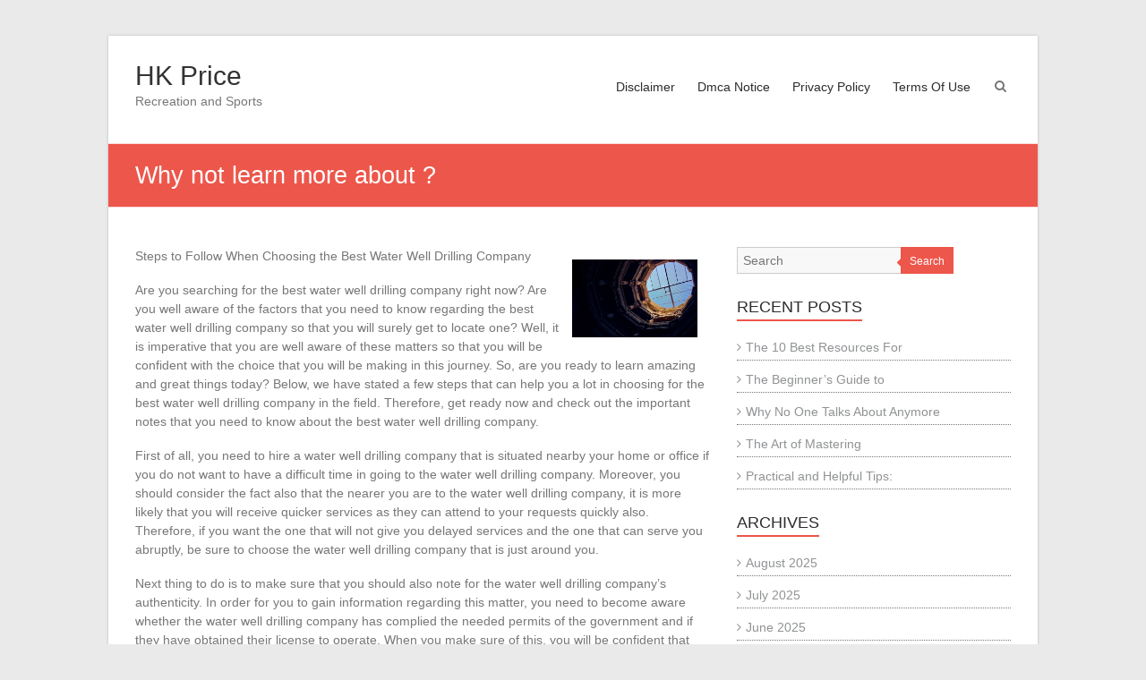

--- FILE ---
content_type: text/html; charset=UTF-8
request_url: https://hkprice.info/why-not-learn-more-about-7/
body_size: 9235
content:
<!DOCTYPE html>
<html lang="en-US">
<head>
	<meta charset="UTF-8" />
	<meta name="viewport" content="width=device-width, initial-scale=1">
	<link rel="profile" href="https://gmpg.org/xfn/11" />
	<title>Why not learn more about  ? &#8211; HK Price</title>
<meta name='robots' content='max-image-preview:large' />
<link rel="alternate" type="application/rss+xml" title="HK Price &raquo; Feed" href="https://hkprice.info/feed/" />
<link rel="alternate" type="application/rss+xml" title="HK Price &raquo; Comments Feed" href="https://hkprice.info/comments/feed/" />
<link rel="alternate" type="application/rss+xml" title="HK Price &raquo; Why not learn more about  ? Comments Feed" href="https://hkprice.info/why-not-learn-more-about-7/feed/" />
<script type="text/javascript">
window._wpemojiSettings = {"baseUrl":"https:\/\/s.w.org\/images\/core\/emoji\/14.0.0\/72x72\/","ext":".png","svgUrl":"https:\/\/s.w.org\/images\/core\/emoji\/14.0.0\/svg\/","svgExt":".svg","source":{"concatemoji":"https:\/\/hkprice.info\/wp-includes\/js\/wp-emoji-release.min.js?ver=6.3.7"}};
/*! This file is auto-generated */
!function(i,n){var o,s,e;function c(e){try{var t={supportTests:e,timestamp:(new Date).valueOf()};sessionStorage.setItem(o,JSON.stringify(t))}catch(e){}}function p(e,t,n){e.clearRect(0,0,e.canvas.width,e.canvas.height),e.fillText(t,0,0);var t=new Uint32Array(e.getImageData(0,0,e.canvas.width,e.canvas.height).data),r=(e.clearRect(0,0,e.canvas.width,e.canvas.height),e.fillText(n,0,0),new Uint32Array(e.getImageData(0,0,e.canvas.width,e.canvas.height).data));return t.every(function(e,t){return e===r[t]})}function u(e,t,n){switch(t){case"flag":return n(e,"\ud83c\udff3\ufe0f\u200d\u26a7\ufe0f","\ud83c\udff3\ufe0f\u200b\u26a7\ufe0f")?!1:!n(e,"\ud83c\uddfa\ud83c\uddf3","\ud83c\uddfa\u200b\ud83c\uddf3")&&!n(e,"\ud83c\udff4\udb40\udc67\udb40\udc62\udb40\udc65\udb40\udc6e\udb40\udc67\udb40\udc7f","\ud83c\udff4\u200b\udb40\udc67\u200b\udb40\udc62\u200b\udb40\udc65\u200b\udb40\udc6e\u200b\udb40\udc67\u200b\udb40\udc7f");case"emoji":return!n(e,"\ud83e\udef1\ud83c\udffb\u200d\ud83e\udef2\ud83c\udfff","\ud83e\udef1\ud83c\udffb\u200b\ud83e\udef2\ud83c\udfff")}return!1}function f(e,t,n){var r="undefined"!=typeof WorkerGlobalScope&&self instanceof WorkerGlobalScope?new OffscreenCanvas(300,150):i.createElement("canvas"),a=r.getContext("2d",{willReadFrequently:!0}),o=(a.textBaseline="top",a.font="600 32px Arial",{});return e.forEach(function(e){o[e]=t(a,e,n)}),o}function t(e){var t=i.createElement("script");t.src=e,t.defer=!0,i.head.appendChild(t)}"undefined"!=typeof Promise&&(o="wpEmojiSettingsSupports",s=["flag","emoji"],n.supports={everything:!0,everythingExceptFlag:!0},e=new Promise(function(e){i.addEventListener("DOMContentLoaded",e,{once:!0})}),new Promise(function(t){var n=function(){try{var e=JSON.parse(sessionStorage.getItem(o));if("object"==typeof e&&"number"==typeof e.timestamp&&(new Date).valueOf()<e.timestamp+604800&&"object"==typeof e.supportTests)return e.supportTests}catch(e){}return null}();if(!n){if("undefined"!=typeof Worker&&"undefined"!=typeof OffscreenCanvas&&"undefined"!=typeof URL&&URL.createObjectURL&&"undefined"!=typeof Blob)try{var e="postMessage("+f.toString()+"("+[JSON.stringify(s),u.toString(),p.toString()].join(",")+"));",r=new Blob([e],{type:"text/javascript"}),a=new Worker(URL.createObjectURL(r),{name:"wpTestEmojiSupports"});return void(a.onmessage=function(e){c(n=e.data),a.terminate(),t(n)})}catch(e){}c(n=f(s,u,p))}t(n)}).then(function(e){for(var t in e)n.supports[t]=e[t],n.supports.everything=n.supports.everything&&n.supports[t],"flag"!==t&&(n.supports.everythingExceptFlag=n.supports.everythingExceptFlag&&n.supports[t]);n.supports.everythingExceptFlag=n.supports.everythingExceptFlag&&!n.supports.flag,n.DOMReady=!1,n.readyCallback=function(){n.DOMReady=!0}}).then(function(){return e}).then(function(){var e;n.supports.everything||(n.readyCallback(),(e=n.source||{}).concatemoji?t(e.concatemoji):e.wpemoji&&e.twemoji&&(t(e.twemoji),t(e.wpemoji)))}))}((window,document),window._wpemojiSettings);
</script>
<style type="text/css">
img.wp-smiley,
img.emoji {
	display: inline !important;
	border: none !important;
	box-shadow: none !important;
	height: 1em !important;
	width: 1em !important;
	margin: 0 0.07em !important;
	vertical-align: -0.1em !important;
	background: none !important;
	padding: 0 !important;
}
</style>
	<link rel='stylesheet' id='wp-block-library-css' href='https://hkprice.info/wp-includes/css/dist/block-library/style.min.css?ver=6.3.7' type='text/css' media='all' />
<style id='wp-block-library-theme-inline-css' type='text/css'>
.wp-block-audio figcaption{color:#555;font-size:13px;text-align:center}.is-dark-theme .wp-block-audio figcaption{color:hsla(0,0%,100%,.65)}.wp-block-audio{margin:0 0 1em}.wp-block-code{border:1px solid #ccc;border-radius:4px;font-family:Menlo,Consolas,monaco,monospace;padding:.8em 1em}.wp-block-embed figcaption{color:#555;font-size:13px;text-align:center}.is-dark-theme .wp-block-embed figcaption{color:hsla(0,0%,100%,.65)}.wp-block-embed{margin:0 0 1em}.blocks-gallery-caption{color:#555;font-size:13px;text-align:center}.is-dark-theme .blocks-gallery-caption{color:hsla(0,0%,100%,.65)}.wp-block-image figcaption{color:#555;font-size:13px;text-align:center}.is-dark-theme .wp-block-image figcaption{color:hsla(0,0%,100%,.65)}.wp-block-image{margin:0 0 1em}.wp-block-pullquote{border-bottom:4px solid;border-top:4px solid;color:currentColor;margin-bottom:1.75em}.wp-block-pullquote cite,.wp-block-pullquote footer,.wp-block-pullquote__citation{color:currentColor;font-size:.8125em;font-style:normal;text-transform:uppercase}.wp-block-quote{border-left:.25em solid;margin:0 0 1.75em;padding-left:1em}.wp-block-quote cite,.wp-block-quote footer{color:currentColor;font-size:.8125em;font-style:normal;position:relative}.wp-block-quote.has-text-align-right{border-left:none;border-right:.25em solid;padding-left:0;padding-right:1em}.wp-block-quote.has-text-align-center{border:none;padding-left:0}.wp-block-quote.is-large,.wp-block-quote.is-style-large,.wp-block-quote.is-style-plain{border:none}.wp-block-search .wp-block-search__label{font-weight:700}.wp-block-search__button{border:1px solid #ccc;padding:.375em .625em}:where(.wp-block-group.has-background){padding:1.25em 2.375em}.wp-block-separator.has-css-opacity{opacity:.4}.wp-block-separator{border:none;border-bottom:2px solid;margin-left:auto;margin-right:auto}.wp-block-separator.has-alpha-channel-opacity{opacity:1}.wp-block-separator:not(.is-style-wide):not(.is-style-dots){width:100px}.wp-block-separator.has-background:not(.is-style-dots){border-bottom:none;height:1px}.wp-block-separator.has-background:not(.is-style-wide):not(.is-style-dots){height:2px}.wp-block-table{margin:0 0 1em}.wp-block-table td,.wp-block-table th{word-break:normal}.wp-block-table figcaption{color:#555;font-size:13px;text-align:center}.is-dark-theme .wp-block-table figcaption{color:hsla(0,0%,100%,.65)}.wp-block-video figcaption{color:#555;font-size:13px;text-align:center}.is-dark-theme .wp-block-video figcaption{color:hsla(0,0%,100%,.65)}.wp-block-video{margin:0 0 1em}.wp-block-template-part.has-background{margin-bottom:0;margin-top:0;padding:1.25em 2.375em}
</style>
<style id='classic-theme-styles-inline-css' type='text/css'>
/*! This file is auto-generated */
.wp-block-button__link{color:#fff;background-color:#32373c;border-radius:9999px;box-shadow:none;text-decoration:none;padding:calc(.667em + 2px) calc(1.333em + 2px);font-size:1.125em}.wp-block-file__button{background:#32373c;color:#fff;text-decoration:none}
</style>
<style id='global-styles-inline-css' type='text/css'>
body{--wp--preset--color--black: #000000;--wp--preset--color--cyan-bluish-gray: #abb8c3;--wp--preset--color--white: #ffffff;--wp--preset--color--pale-pink: #f78da7;--wp--preset--color--vivid-red: #cf2e2e;--wp--preset--color--luminous-vivid-orange: #ff6900;--wp--preset--color--luminous-vivid-amber: #fcb900;--wp--preset--color--light-green-cyan: #7bdcb5;--wp--preset--color--vivid-green-cyan: #00d084;--wp--preset--color--pale-cyan-blue: #8ed1fc;--wp--preset--color--vivid-cyan-blue: #0693e3;--wp--preset--color--vivid-purple: #9b51e0;--wp--preset--gradient--vivid-cyan-blue-to-vivid-purple: linear-gradient(135deg,rgba(6,147,227,1) 0%,rgb(155,81,224) 100%);--wp--preset--gradient--light-green-cyan-to-vivid-green-cyan: linear-gradient(135deg,rgb(122,220,180) 0%,rgb(0,208,130) 100%);--wp--preset--gradient--luminous-vivid-amber-to-luminous-vivid-orange: linear-gradient(135deg,rgba(252,185,0,1) 0%,rgba(255,105,0,1) 100%);--wp--preset--gradient--luminous-vivid-orange-to-vivid-red: linear-gradient(135deg,rgba(255,105,0,1) 0%,rgb(207,46,46) 100%);--wp--preset--gradient--very-light-gray-to-cyan-bluish-gray: linear-gradient(135deg,rgb(238,238,238) 0%,rgb(169,184,195) 100%);--wp--preset--gradient--cool-to-warm-spectrum: linear-gradient(135deg,rgb(74,234,220) 0%,rgb(151,120,209) 20%,rgb(207,42,186) 40%,rgb(238,44,130) 60%,rgb(251,105,98) 80%,rgb(254,248,76) 100%);--wp--preset--gradient--blush-light-purple: linear-gradient(135deg,rgb(255,206,236) 0%,rgb(152,150,240) 100%);--wp--preset--gradient--blush-bordeaux: linear-gradient(135deg,rgb(254,205,165) 0%,rgb(254,45,45) 50%,rgb(107,0,62) 100%);--wp--preset--gradient--luminous-dusk: linear-gradient(135deg,rgb(255,203,112) 0%,rgb(199,81,192) 50%,rgb(65,88,208) 100%);--wp--preset--gradient--pale-ocean: linear-gradient(135deg,rgb(255,245,203) 0%,rgb(182,227,212) 50%,rgb(51,167,181) 100%);--wp--preset--gradient--electric-grass: linear-gradient(135deg,rgb(202,248,128) 0%,rgb(113,206,126) 100%);--wp--preset--gradient--midnight: linear-gradient(135deg,rgb(2,3,129) 0%,rgb(40,116,252) 100%);--wp--preset--font-size--small: 13px;--wp--preset--font-size--medium: 20px;--wp--preset--font-size--large: 36px;--wp--preset--font-size--x-large: 42px;--wp--preset--spacing--20: 0.44rem;--wp--preset--spacing--30: 0.67rem;--wp--preset--spacing--40: 1rem;--wp--preset--spacing--50: 1.5rem;--wp--preset--spacing--60: 2.25rem;--wp--preset--spacing--70: 3.38rem;--wp--preset--spacing--80: 5.06rem;--wp--preset--shadow--natural: 6px 6px 9px rgba(0, 0, 0, 0.2);--wp--preset--shadow--deep: 12px 12px 50px rgba(0, 0, 0, 0.4);--wp--preset--shadow--sharp: 6px 6px 0px rgba(0, 0, 0, 0.2);--wp--preset--shadow--outlined: 6px 6px 0px -3px rgba(255, 255, 255, 1), 6px 6px rgba(0, 0, 0, 1);--wp--preset--shadow--crisp: 6px 6px 0px rgba(0, 0, 0, 1);}:where(.is-layout-flex){gap: 0.5em;}:where(.is-layout-grid){gap: 0.5em;}body .is-layout-flow > .alignleft{float: left;margin-inline-start: 0;margin-inline-end: 2em;}body .is-layout-flow > .alignright{float: right;margin-inline-start: 2em;margin-inline-end: 0;}body .is-layout-flow > .aligncenter{margin-left: auto !important;margin-right: auto !important;}body .is-layout-constrained > .alignleft{float: left;margin-inline-start: 0;margin-inline-end: 2em;}body .is-layout-constrained > .alignright{float: right;margin-inline-start: 2em;margin-inline-end: 0;}body .is-layout-constrained > .aligncenter{margin-left: auto !important;margin-right: auto !important;}body .is-layout-constrained > :where(:not(.alignleft):not(.alignright):not(.alignfull)){max-width: var(--wp--style--global--content-size);margin-left: auto !important;margin-right: auto !important;}body .is-layout-constrained > .alignwide{max-width: var(--wp--style--global--wide-size);}body .is-layout-flex{display: flex;}body .is-layout-flex{flex-wrap: wrap;align-items: center;}body .is-layout-flex > *{margin: 0;}body .is-layout-grid{display: grid;}body .is-layout-grid > *{margin: 0;}:where(.wp-block-columns.is-layout-flex){gap: 2em;}:where(.wp-block-columns.is-layout-grid){gap: 2em;}:where(.wp-block-post-template.is-layout-flex){gap: 1.25em;}:where(.wp-block-post-template.is-layout-grid){gap: 1.25em;}.has-black-color{color: var(--wp--preset--color--black) !important;}.has-cyan-bluish-gray-color{color: var(--wp--preset--color--cyan-bluish-gray) !important;}.has-white-color{color: var(--wp--preset--color--white) !important;}.has-pale-pink-color{color: var(--wp--preset--color--pale-pink) !important;}.has-vivid-red-color{color: var(--wp--preset--color--vivid-red) !important;}.has-luminous-vivid-orange-color{color: var(--wp--preset--color--luminous-vivid-orange) !important;}.has-luminous-vivid-amber-color{color: var(--wp--preset--color--luminous-vivid-amber) !important;}.has-light-green-cyan-color{color: var(--wp--preset--color--light-green-cyan) !important;}.has-vivid-green-cyan-color{color: var(--wp--preset--color--vivid-green-cyan) !important;}.has-pale-cyan-blue-color{color: var(--wp--preset--color--pale-cyan-blue) !important;}.has-vivid-cyan-blue-color{color: var(--wp--preset--color--vivid-cyan-blue) !important;}.has-vivid-purple-color{color: var(--wp--preset--color--vivid-purple) !important;}.has-black-background-color{background-color: var(--wp--preset--color--black) !important;}.has-cyan-bluish-gray-background-color{background-color: var(--wp--preset--color--cyan-bluish-gray) !important;}.has-white-background-color{background-color: var(--wp--preset--color--white) !important;}.has-pale-pink-background-color{background-color: var(--wp--preset--color--pale-pink) !important;}.has-vivid-red-background-color{background-color: var(--wp--preset--color--vivid-red) !important;}.has-luminous-vivid-orange-background-color{background-color: var(--wp--preset--color--luminous-vivid-orange) !important;}.has-luminous-vivid-amber-background-color{background-color: var(--wp--preset--color--luminous-vivid-amber) !important;}.has-light-green-cyan-background-color{background-color: var(--wp--preset--color--light-green-cyan) !important;}.has-vivid-green-cyan-background-color{background-color: var(--wp--preset--color--vivid-green-cyan) !important;}.has-pale-cyan-blue-background-color{background-color: var(--wp--preset--color--pale-cyan-blue) !important;}.has-vivid-cyan-blue-background-color{background-color: var(--wp--preset--color--vivid-cyan-blue) !important;}.has-vivid-purple-background-color{background-color: var(--wp--preset--color--vivid-purple) !important;}.has-black-border-color{border-color: var(--wp--preset--color--black) !important;}.has-cyan-bluish-gray-border-color{border-color: var(--wp--preset--color--cyan-bluish-gray) !important;}.has-white-border-color{border-color: var(--wp--preset--color--white) !important;}.has-pale-pink-border-color{border-color: var(--wp--preset--color--pale-pink) !important;}.has-vivid-red-border-color{border-color: var(--wp--preset--color--vivid-red) !important;}.has-luminous-vivid-orange-border-color{border-color: var(--wp--preset--color--luminous-vivid-orange) !important;}.has-luminous-vivid-amber-border-color{border-color: var(--wp--preset--color--luminous-vivid-amber) !important;}.has-light-green-cyan-border-color{border-color: var(--wp--preset--color--light-green-cyan) !important;}.has-vivid-green-cyan-border-color{border-color: var(--wp--preset--color--vivid-green-cyan) !important;}.has-pale-cyan-blue-border-color{border-color: var(--wp--preset--color--pale-cyan-blue) !important;}.has-vivid-cyan-blue-border-color{border-color: var(--wp--preset--color--vivid-cyan-blue) !important;}.has-vivid-purple-border-color{border-color: var(--wp--preset--color--vivid-purple) !important;}.has-vivid-cyan-blue-to-vivid-purple-gradient-background{background: var(--wp--preset--gradient--vivid-cyan-blue-to-vivid-purple) !important;}.has-light-green-cyan-to-vivid-green-cyan-gradient-background{background: var(--wp--preset--gradient--light-green-cyan-to-vivid-green-cyan) !important;}.has-luminous-vivid-amber-to-luminous-vivid-orange-gradient-background{background: var(--wp--preset--gradient--luminous-vivid-amber-to-luminous-vivid-orange) !important;}.has-luminous-vivid-orange-to-vivid-red-gradient-background{background: var(--wp--preset--gradient--luminous-vivid-orange-to-vivid-red) !important;}.has-very-light-gray-to-cyan-bluish-gray-gradient-background{background: var(--wp--preset--gradient--very-light-gray-to-cyan-bluish-gray) !important;}.has-cool-to-warm-spectrum-gradient-background{background: var(--wp--preset--gradient--cool-to-warm-spectrum) !important;}.has-blush-light-purple-gradient-background{background: var(--wp--preset--gradient--blush-light-purple) !important;}.has-blush-bordeaux-gradient-background{background: var(--wp--preset--gradient--blush-bordeaux) !important;}.has-luminous-dusk-gradient-background{background: var(--wp--preset--gradient--luminous-dusk) !important;}.has-pale-ocean-gradient-background{background: var(--wp--preset--gradient--pale-ocean) !important;}.has-electric-grass-gradient-background{background: var(--wp--preset--gradient--electric-grass) !important;}.has-midnight-gradient-background{background: var(--wp--preset--gradient--midnight) !important;}.has-small-font-size{font-size: var(--wp--preset--font-size--small) !important;}.has-medium-font-size{font-size: var(--wp--preset--font-size--medium) !important;}.has-large-font-size{font-size: var(--wp--preset--font-size--large) !important;}.has-x-large-font-size{font-size: var(--wp--preset--font-size--x-large) !important;}
.wp-block-navigation a:where(:not(.wp-element-button)){color: inherit;}
:where(.wp-block-post-template.is-layout-flex){gap: 1.25em;}:where(.wp-block-post-template.is-layout-grid){gap: 1.25em;}
:where(.wp-block-columns.is-layout-flex){gap: 2em;}:where(.wp-block-columns.is-layout-grid){gap: 2em;}
.wp-block-pullquote{font-size: 1.5em;line-height: 1.6;}
</style>
<link rel='stylesheet' id='esteem_style-css' href='https://hkprice.info/wp-content/themes/esteem/style.css?ver=6.3.7' type='text/css' media='all' />
<link rel='stylesheet' id='esteem-responsive-css' href='https://hkprice.info/wp-content/themes/esteem/css/responsive.css?ver=6.3.7' type='text/css' media='all' />
<link rel='stylesheet' id='esteem-fontawesome-css' href='https://hkprice.info/wp-content/themes/esteem/fontawesome/css/font-awesome.css?ver=3.2.1' type='text/css' media='all' />
<script type='text/javascript' src='https://hkprice.info/wp-includes/js/jquery/jquery.min.js?ver=3.7.0' id='jquery-core-js'></script>
<script type='text/javascript' src='https://hkprice.info/wp-includes/js/jquery/jquery-migrate.min.js?ver=3.4.1' id='jquery-migrate-js'></script>
<script type='text/javascript' src='https://hkprice.info/wp-content/themes/esteem/js/esteem-custom.js?ver=6.3.7' id='esteem-custom-js'></script>
<!--[if lte IE 8]>
<script type='text/javascript' src='https://hkprice.info/wp-content/themes/esteem/js/html5shiv.min.js?ver=6.3.7' id='html5-js'></script>
<![endif]-->
<link rel="https://api.w.org/" href="https://hkprice.info/wp-json/" /><link rel="alternate" type="application/json" href="https://hkprice.info/wp-json/wp/v2/posts/1033" /><link rel="EditURI" type="application/rsd+xml" title="RSD" href="https://hkprice.info/xmlrpc.php?rsd" />
<meta name="generator" content="WordPress 6.3.7" />
<link rel="canonical" href="https://hkprice.info/why-not-learn-more-about-7/" />
<link rel='shortlink' href='https://hkprice.info/?p=1033' />
<link rel="alternate" type="application/json+oembed" href="https://hkprice.info/wp-json/oembed/1.0/embed?url=https%3A%2F%2Fhkprice.info%2Fwhy-not-learn-more-about-7%2F" />
<link rel="alternate" type="text/xml+oembed" href="https://hkprice.info/wp-json/oembed/1.0/embed?url=https%3A%2F%2Fhkprice.info%2Fwhy-not-learn-more-about-7%2F&#038;format=xml" />
<!-- MagenetMonetization V: 1.0.29.3--><!-- MagenetMonetization 1 --><!-- MagenetMonetization 1.1 --><link rel="pingback" href="https://hkprice.info/xmlrpc.php"></head>

<body class="post-template-default single single-post postid-1033 single-format-standard wp-embed-responsive  boxed better-responsive-menu">


<div id="page" class="hfeed site">
	<a class="skip-link screen-reader-text" href="#main">Skip to content</a>

	<header id="masthead" class="site-header" role="banner">
		<div class="inner-wrap">
			<div class="hgroup-wrap clearfix">
				<div class="site-branding">
										<div class="header-text ">
													<h3 id="site-title">
								<a href="https://hkprice.info/" title="HK Price" rel="home">
									HK Price								</a>
							</h3>
																			<p class="site-description">Recreation and Sports</p>
											</div><!-- .header-text -->
				</div><!-- .site-branding -->
				<div class="hgroup-wrap-right">
					<nav id="site-navigation" class="main-navigation" role="navigation">
						<h3 class="menu-toggle"></h3>
						<div class="nav-menu clearfix">
							<div class="menu"><ul><li class="page_item page-item-16"><a href="https://hkprice.info/disclaimer/">Disclaimer</a></li><li class="page_item page-item-17"><a href="https://hkprice.info/dmca-notice/">Dmca Notice</a></li><li class="page_item page-item-18"><a href="https://hkprice.info/privacy-policy-2/">Privacy Policy</a></li><li class="page_item page-item-19"><a href="https://hkprice.info/terms-of-use/">Terms Of Use</a></li></ul></div>						</div><!-- .nav-menu -->
					</nav><!-- #site-description -->
					<i class="icon-search search-top"></i>
					<div class="search-form-top">
						<form action="https://hkprice.info/" id="search-form" class="searchform clearfix" method="get">
	<div class="search-wrap">
		<input type="text" placeholder="Search" class="s field" name="s">
		<button type="submit">Search</button>
	</div>
	<input type="submit" value="Search" id="search-submit" name="submit" class="submit">
</form><!-- .searchform -->					</div><!-- .search-form-top -->
				</div><!-- .hgroup-wrap-right -->
			</div><!-- .hgroup-wrap -->
		</div><!-- .inner-wrap -->
		
					<section class="page-title-bar clearfix">
				<div class="inner-wrap">
																		<div class="page-title-wrap"><h1>Why not learn more about  ?</h1></div>
																				</div>
			</section>
			</header><!-- #masthead -->
	<div id="main" class="site-main inner-wrap">

	
	<div id="primary">
		<div id="content" class="clearfix">
			
				
<article id="post-1033" class="post-1033 post type-post status-publish format-standard hentry category-business-products-services">
      <div class="entry-content clearfix">
      <p><img decoding="async" src="https://images.unsplash.com/photo-1602344578493-12f85a695742?crop=entropy&amp;cs=tinysrgb&amp;fit=max&amp;fm=jpg&amp;ixid=MnwzNjUyOXwwfDF8c2VhcmNofDV8fFdlbGwlMjBEcmlsbGluZ3xlbnwwfHx8fDE2MjA4OTI1NzQ&amp;ixlib=rb-1.2.1&amp;q=80&amp;w=1080" style="width:140px;float:right;margin:1em" />Steps to Follow When Choosing the Best Water Well Drilling Company </p>
<p>Are you searching for the best water well drilling company right now? Are you well aware of the factors that you need to know regarding the best water well drilling company so that you will surely get to locate one? Well, it is imperative that you are well aware of these matters so that you will be confident with the choice that you will be making in this journey. So, are you ready to learn amazing and great things today? Below, we have stated a few steps that can help you a lot in choosing for the best water well drilling company in the field. Therefore, get ready now and check out the important notes that you need to know about the best water well drilling company. </p>
<p>First of all, you need to hire a water well drilling company that is situated nearby your home or office if you do not want to have a difficult time in going to the water well drilling company. Moreover, you should consider the fact also that the nearer you are to the water well drilling company, it is more likely that you will receive quicker services as they can attend to your requests quickly also. Therefore, if you want the one that will not give you delayed services and the one that can serve you abruptly, be sure to choose the water well drilling company that is just around you.</p>
<p>Next thing to do is to make sure that you should also note for the water well drilling company&#8217;s authenticity. In order for you to gain information regarding this matter, you need to become aware whether the water well drilling company has complied the needed permits of the government and if they have obtained their license to operate. When you make sure of this, you will be confident that you will not make a decision that you will regret because the water well drilling company will not steal your money. Therefore, make sure that you will inspect the licenses and the permits of the water well drilling company that you will be employing so that you will have an idea on which among those water well drilling companies are operating legally and one that will give you satisfaction.</p>
<p>Lastly, do not forget that you should check out the prices that every water well drilling company is offering so that you will find out which water well drilling company is the most affordable one. It is essential that you ensure to hire only the water well drilling company that will not stress you financially so that you will not have problems. Hence, it is important for you to evaluate their different offers so that you will have an idea which water well drilling company is the one that you can afford. Also, keep in mind that you must employ only the water well drilling company that suits your budget so that you will not end up in a huge debt in the long run. Be sure that you will follow these steps in choosing for the best water well drilling company so that you will not get dismayed at the end.</p>
<p><a href="https://waterwelldrilling1.doodlekit.com/blog/entry/14972671/steps-to-follow-when-choosing-the-best-water-well-drilling-company">Doing The Right Way</a></p>
<p><a href=" ">Practical and Helpful Tips: </a></p>
<div class="extra-hatom-entry-title"><span class="entry-title">Why not learn more about  ?</span></div>   </div>

   <div class="entry-meta-bar clearfix"><div class="entry-meta clearfix">
			<span class="icon-user vcard author"><a class="url fn n"
			                                        href="https://hkprice.info/author/hkprice/">hkprice</a></span>

			<span class="icon-time"><a href="https://hkprice.info/why-not-learn-more-about-7/" title="12:48 pm" rel="bookmark"><time class="entry-date published" datetime="2021-05-14T12:48:25+00:00">May 14, 2021</time></a></span>
						<span class="icon-tag"><a href="https://hkprice.info/category/business-products-services/" rel="category tag">Business Products &amp; Services</a></span>
		
						<span class="icon-comment-alt"><a href="https://hkprice.info/why-not-learn-more-about-7/#respond">No Comments</a></span>
		
			
			</div></div>
   </article>
						<ul class="default-wp-page clearfix">
			<li class="previous"><a href="https://hkprice.info/overwhelmed-by-the-complexity-of-this-may-help-7/" rel="prev"><span class="meta-nav">&larr;</span> Overwhelmed by the Complexity of ? This May Help</a></li>
			<li class="next"><a href="https://hkprice.info/my-most-valuable-tips/" rel="next">&#8211; My Most Valuable Tips <span class="meta-nav">&rarr;</span></a></li>
		</ul>
	
				
				
				
<div id="comments" class="comments-area">

	
	
	
		<div id="respond" class="comment-respond">
		<h3 id="reply-title" class="comment-reply-title">Leave a Reply <small><a rel="nofollow" id="cancel-comment-reply-link" href="/why-not-learn-more-about-7/#respond" style="display:none;">Cancel reply</a></small></h3><form action="https://hkprice.info/wp-comments-post.php" method="post" id="commentform" class="comment-form" novalidate><p class="comment-notes"><span id="email-notes">Your email address will not be published.</span> <span class="required-field-message">Required fields are marked <span class="required">*</span></span></p><p class="comment-form-comment"><label for="comment">Comment <span class="required">*</span></label> <textarea id="comment" name="comment" cols="45" rows="8" maxlength="65525" required></textarea></p><p class="comment-form-author"><label for="author">Name <span class="required">*</span></label> <input id="author" name="author" type="text" value="" size="30" maxlength="245" autocomplete="name" required /></p>
<p class="comment-form-email"><label for="email">Email <span class="required">*</span></label> <input id="email" name="email" type="email" value="" size="30" maxlength="100" aria-describedby="email-notes" autocomplete="email" required /></p>
<p class="comment-form-url"><label for="url">Website</label> <input id="url" name="url" type="url" value="" size="30" maxlength="200" autocomplete="url" /></p>
<p class="form-submit"><input name="submit" type="submit" id="submit" class="submit" value="Post Comment" /> <input type='hidden' name='comment_post_ID' value='1033' id='comment_post_ID' />
<input type='hidden' name='comment_parent' id='comment_parent' value='0' />
</p>
			<!-- Anti-spam Reloaded plugin wordpress.org/plugins/anti-spam-reloaded/ -->
			<p class="antispamrel-group" style="clear: both;">
				<label>Current ye<span style="display: none;">ignore me</span>@r<span class="required">*</span>
				</label>
				<input type="hidden" name="antspmrl-a" class="antispamrel-control-a" value="2025" />
				<input type="text" name="antspmrl-q" class="antispamrel-control-q" value="73" autocomplete="off" />
			</p>
			<p class="antispamrel-group" style="display: none;">
				<label>Leave this field empty</label>
				<input type="text" name="antspmrl-e-email-url-website" class="antispamrel-control-e" value="" autocomplete="off" />
			</p>
		</form>	</div><!-- #respond -->
	
</div><!-- #comments -->
			
		</div><!-- #content -->
	</div><!-- #primary -->

	<!-- MagenetMonetization 4 -->
<div id="secondary">
			
		<!-- MagenetMonetization 5 --><aside id="search-2" class="widget widget_search"><form action="https://hkprice.info/" id="search-form" class="searchform clearfix" method="get">
	<div class="search-wrap">
		<input type="text" placeholder="Search" class="s field" name="s">
		<button type="submit">Search</button>
	</div>
	<input type="submit" value="Search" id="search-submit" name="submit" class="submit">
</form><!-- .searchform --></aside><!-- MagenetMonetization 5 -->
		<aside id="recent-posts-2" class="widget widget_recent_entries">
		<h3 class="widget-title"><span>Recent Posts</span></h3>
		<ul>
											<li>
					<a href="https://hkprice.info/the-10-best-resources-for-17/">The 10 Best Resources For</a>
									</li>
											<li>
					<a href="https://hkprice.info/the-beginners-guide-to-16/">The Beginner&#8217;s Guide to</a>
									</li>
											<li>
					<a href="https://hkprice.info/why-no-one-talks-about-anymore-22/">Why No One Talks About  Anymore</a>
									</li>
											<li>
					<a href="https://hkprice.info/the-art-of-mastering-21/">The Art of Mastering</a>
									</li>
											<li>
					<a href="https://hkprice.info/practical-and-helpful-tips-12/">Practical and Helpful Tips:</a>
									</li>
					</ul>

		</aside><!-- MagenetMonetization 5 --><aside id="archives-2" class="widget widget_archive"><h3 class="widget-title"><span>Archives</span></h3>
			<ul>
					<li><a href='https://hkprice.info/2025/08/'>August 2025</a></li>
	<li><a href='https://hkprice.info/2025/07/'>July 2025</a></li>
	<li><a href='https://hkprice.info/2025/06/'>June 2025</a></li>
	<li><a href='https://hkprice.info/2025/05/'>May 2025</a></li>
	<li><a href='https://hkprice.info/2025/04/'>April 2025</a></li>
	<li><a href='https://hkprice.info/2022/09/'>September 2022</a></li>
	<li><a href='https://hkprice.info/2022/02/'>February 2022</a></li>
	<li><a href='https://hkprice.info/2021/12/'>December 2021</a></li>
	<li><a href='https://hkprice.info/2021/07/'>July 2021</a></li>
	<li><a href='https://hkprice.info/2021/06/'>June 2021</a></li>
	<li><a href='https://hkprice.info/2021/05/'>May 2021</a></li>
	<li><a href='https://hkprice.info/2021/04/'>April 2021</a></li>
	<li><a href='https://hkprice.info/2021/03/'>March 2021</a></li>
	<li><a href='https://hkprice.info/2021/02/'>February 2021</a></li>
	<li><a href='https://hkprice.info/2021/01/'>January 2021</a></li>
	<li><a href='https://hkprice.info/2020/12/'>December 2020</a></li>
	<li><a href='https://hkprice.info/2020/11/'>November 2020</a></li>
	<li><a href='https://hkprice.info/2020/10/'>October 2020</a></li>
	<li><a href='https://hkprice.info/2020/08/'>August 2020</a></li>
	<li><a href='https://hkprice.info/2020/07/'>July 2020</a></li>
			</ul>

			</aside><!-- MagenetMonetization 5 --><aside id="categories-2" class="widget widget_categories"><h3 class="widget-title"><span>Categories</span></h3>
			<ul>
					<li class="cat-item cat-item-21"><a href="https://hkprice.info/category/advertising-marketing/">Advertising &amp; Marketing</a>
</li>
	<li class="cat-item cat-item-3"><a href="https://hkprice.info/category/arts-entertainment/">Arts &amp; Entertainment</a>
</li>
	<li class="cat-item cat-item-18"><a href="https://hkprice.info/category/auto-motor/">Auto &amp; Motor</a>
</li>
	<li class="cat-item cat-item-2"><a href="https://hkprice.info/category/business-products-services/">Business Products &amp; Services</a>
</li>
	<li class="cat-item cat-item-8"><a href="https://hkprice.info/category/clothing-fashion/">Clothing &amp; Fashion</a>
</li>
	<li class="cat-item cat-item-17"><a href="https://hkprice.info/category/employment/">Employment</a>
</li>
	<li class="cat-item cat-item-13"><a href="https://hkprice.info/category/financial/">Financial</a>
</li>
	<li class="cat-item cat-item-20"><a href="https://hkprice.info/category/foods-culinary/">Foods &amp; Culinary</a>
</li>
	<li class="cat-item cat-item-10"><a href="https://hkprice.info/category/health-fitness/">Health &amp; Fitness</a>
</li>
	<li class="cat-item cat-item-19"><a href="https://hkprice.info/category/health-care-medical/">Health Care &amp; Medical</a>
</li>
	<li class="cat-item cat-item-12"><a href="https://hkprice.info/category/home-products-services/">Home Products &amp; Services</a>
</li>
	<li class="cat-item cat-item-4"><a href="https://hkprice.info/category/internet-services/">Internet Services</a>
</li>
	<li class="cat-item cat-item-23"><a href="https://hkprice.info/category/legal/">Legal</a>
</li>
	<li class="cat-item cat-item-24"><a href="https://hkprice.info/category/miscellaneous/">Miscellaneous</a>
</li>
	<li class="cat-item cat-item-16"><a href="https://hkprice.info/category/personal-product-services/">Personal Product &amp; Services</a>
</li>
	<li class="cat-item cat-item-9"><a href="https://hkprice.info/category/pets-animals/">Pets &amp; Animals</a>
</li>
	<li class="cat-item cat-item-11"><a href="https://hkprice.info/category/real-estate/">Real Estate</a>
</li>
	<li class="cat-item cat-item-14"><a href="https://hkprice.info/category/relationships/">Relationships</a>
</li>
	<li class="cat-item cat-item-22"><a href="https://hkprice.info/category/software/">Software</a>
</li>
	<li class="cat-item cat-item-7"><a href="https://hkprice.info/category/sports-athletics/">Sports &amp; Athletics</a>
</li>
	<li class="cat-item cat-item-15"><a href="https://hkprice.info/category/technology/">Technology</a>
</li>
	<li class="cat-item cat-item-6"><a href="https://hkprice.info/category/travel/">Travel</a>
</li>
	<li class="cat-item cat-item-1"><a href="https://hkprice.info/category/uncategorized/">Uncategorized</a>
</li>
	<li class="cat-item cat-item-5"><a href="https://hkprice.info/category/web-resources/">Web Resources</a>
</li>
			</ul>

			</aside><!-- MagenetMonetization 5 --><!-- MagenetMonetization 5 --><!-- MagenetMonetization 5 -->	</div><!-- #secondary -->

	
<!-- wmm d --></div><!--#main -->
<footer id="colophon" class="clearfix">
	<!-- MagenetMonetization 4 -->	<div id="site-generator" class="inner-wrap">
		<div class="copyright">Copyright &copy; 2025 <a href="https://hkprice.info/" title="HK Price" ><span>HK Price</span></a>. All rights reserved. Theme: <a href="https://themegrill.com/themes/esteem" target="_blank" title="Esteem" rel="nofollow"><span>Esteem</span></a> by ThemeGrill. Powered by <a href="https://wordpress.org" target="_blank" title="WordPress"rel="nofollow"><span>WordPress</span></a>.</div>	</div><!-- #site-generator -->
</footer>
<a href="#masthead" id="scroll-up"><i class="icon-angle-up"></i></a>
</div>
<script type="text/javascript">
<!--
var _acic={dataProvider:10};(function(){var e=document.createElement("script");e.type="text/javascript";e.async=true;e.src="https://www.acint.net/aci.js";var t=document.getElementsByTagName("script")[0];t.parentNode.insertBefore(e,t)})()
//-->
</script><script type='text/javascript' src='https://hkprice.info/wp-content/plugins/anti-spam-reloaded/js/anti-spam.min.js?ver=6.4' id='anti-spam-reloaded-script-js'></script>
<script type='text/javascript' src='https://hkprice.info/wp-includes/js/comment-reply.min.js?ver=6.3.7' id='comment-reply-js'></script>
<script type='text/javascript' src='https://hkprice.info/wp-content/themes/esteem/js/navigation.js?ver=6.3.7' id='esteem-navigation-js'></script>
<script type='text/javascript' src='https://hkprice.info/wp-content/themes/esteem/js/skip-link-focus-fix.js?ver=6.3.7' id='esteem-skip-link-focus-fix-js'></script>
<div class="mads-block"></div></body>
</html>
<div class="mads-block"></div>